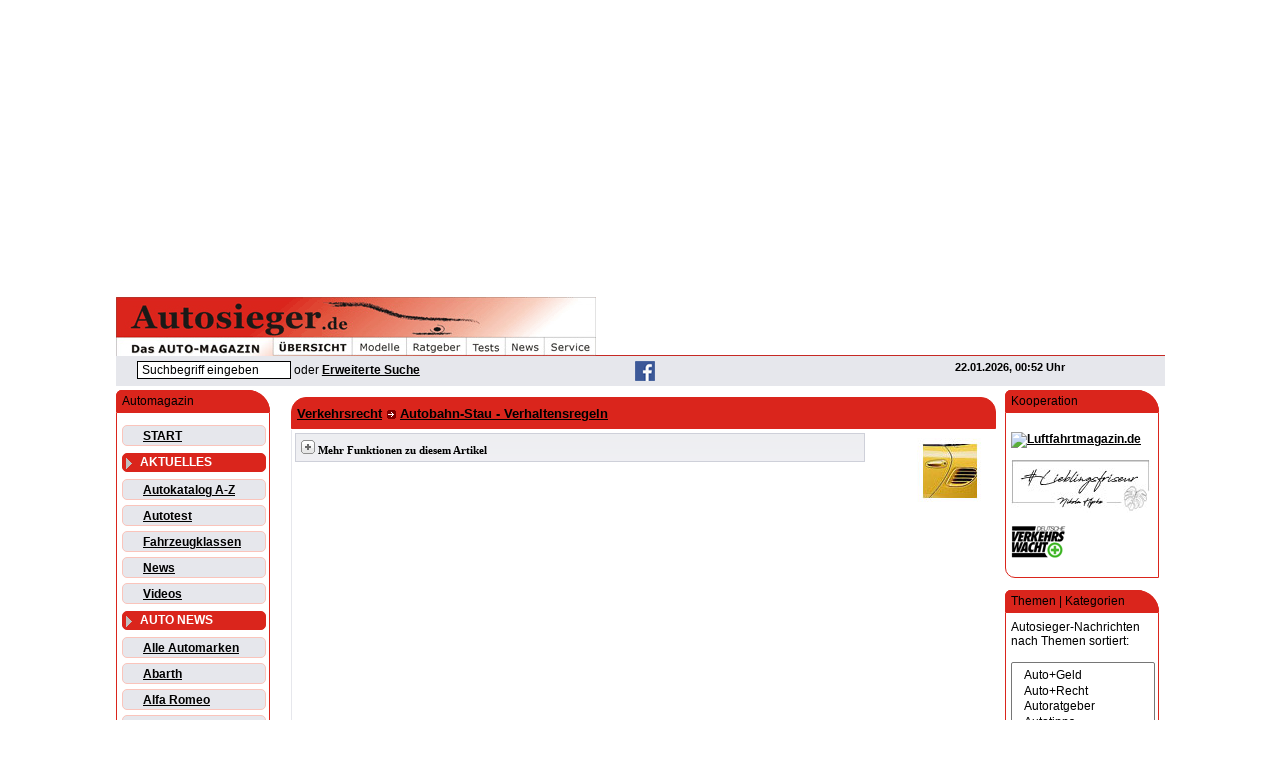

--- FILE ---
content_type: text/html
request_url: https://www.autosieger.de/autobahn-stau-verhaltensregeln-article35138.html
body_size: 11094
content:
<!DOCTYPE HTML PUBLIC "-//W3C//DTD HTML 4.01 Transitional//EN" "http://www.w3.org/TR/html4/loose.dtd"><html lang="de-DE" prefix="og: http://ogp.me/ns#">
<head>
<meta http-equiv="content-Type" content="text/html; charset=ISO-8859-1">
<title>Autobahn-Stau - Verhaltensregeln</title>
<meta name="viewport" content="width=device-width, initial-scale=1.0">
<link rel="canonical" href="https://www.autosieger.de/autobahn-stau-verhaltensregeln-article35138.html">
<meta name="title" content="Autobahn-Stau - Verhaltensregeln">
<meta name="news_keywords" content="Stau, Bildung, Rettungsgasse, Verst, Verwarnungsgeld, Spielregeln, Verkehrsregeln, Punkte, ADAC, Autobahn-Stau">
<meta name="description" content="Wer sich im Autobahn-Stau nicht an die Verkehrsregeln hält, riskiert Bußgelder und Punkte. Der ADAC hat die wichtigsten Spielregeln zusammengestellt. Das...">
<meta name="robots" content="index, follow, max-snippet:-1, max-image-preview:large">
<meta name="author" content="Autosieger.de">
<meta name="language" content="de">
<meta name="google-site-verification" content="G5cFpC4RtTGxVQjjH6nEMAyVRdqGQbPVHdMbcjyxwqw"><meta name="google-site-verification" content="8W9lnSu2XZ1Kk0nBnlTa8BQuBu-k3_63Tfwadyz7cMs"><meta name="google-site-verification" content="l-z9hrEYD1notFtyJAUYLeIg_S1Gpe-a5KdZ-1J4Ed0">
<meta property="og:locale" content="de_DE">
<meta property="fb:app_id" content="112248396092197">
<meta property="fb:admin" content="259767217837834">
<meta property="og:type" content="article">
<meta property="og:url" content="https://www.autosieger.de/autobahn-stau-verhaltensregeln-article35138.html">
<meta property="og:title" content="Autobahn-Stau - Verhaltensregeln">
<meta property="og:description" content="Wer sich im Autobahn-Stau nicht an die Verkehrsregeln hält, riskiert Bußgelder und Punkte. Der ADAC hat die wichtigsten Spielregeln zusammengestellt. Das...">
<meta property="og:image" content="https://www.autosieger.de/images/articleimages/pool/">
<meta property="og:image:type" content="image/jpeg">
<meta property="og:image:width" content="700">
<meta property="og:image:height" content="432">
<meta property="og:site_name" content="Autosieger.de - Das Automagazin">

<meta http-equiv="Content-Script-Type" content="text/javascript">
<meta http-equiv="Content-Style-Type" content="text/css">
<meta http-equiv="expires" content="43200">
<link rel="image_src" href="https://www.autosieger.de/images/logos/autosieger_fb_titelbild_828.jpg"><link rel="stylesheet" type="text/css" href="https://www.autosieger.de/themes/Autosieger-WD-10/style/style.css"><link rel="shortcut icon" href="/favicon.ico"><script>
(function(d, s, host, ipid) {
  var e = d.createElement(s);
  e.type = 'application/javascript';
  e.async = !0;
  e.src = '//' + host + '/intellitxt/front.asp?ipid=' + ipid;
  d.getElementsByTagName(s)[0].parentNode.appendChild(e);
})(document, 'script', 'k.intellitxt.com', 9394);
</script>
<script type="text/javascript" src="https://cdn-a.yieldlove.com/v2/yieldlove.js?autosieger.de"></script>
<script async='async' src='https://securepubads.g.doubleclick.net/tag/js/gpt.js'></script>
<script>
  var googletag = googletag || {};
  googletag.cmd = googletag.cmd || [];
  googletag.cmd.push(function() {
    googletag.pubads().disableInitialLoad();
    googletag.enableServices();
  });
</script><script async src="//pagead2.googlesyndication.com/pagead/js/adsbygoogle.js"></script>
<script>
     (adsbygoogle = window.adsbygoogle || []).push({
          google_ad_client: "ca-pub-4871528173681425",
          enable_page_level_ads: true
     });
</script><script src="https://www.google.com/recaptcha/api.js" async defer></script><script async src="https://www.autosieger.de/javascript/ajax/jquery-1.11.1.js"></script><script defer src="https://www.autosieger.de/javascript/ajax/autosiegeraccordion.js"></script><script defer src="https://www.autosieger.de/javascript/ajax/autosiegeraccordion-initialize.js"></script></head>
<body>
<div id="ip_page_wrapper"><div id="ip_content_wrapper"><script>
  (function(i,s,o,g,r,a,m){i['GoogleAnalyticsObject']=r;i[r]=i[r]||function(){
  (i[r].q=i[r].q||[]).push(arguments)},i[r].l=1*new Date();a=s.createElement(o),
  m=s.getElementsByTagName(o)[0];a.async=1;a.src=g;m.parentNode.insertBefore(a,m)
  })(window,document,'script','https://www.google-analytics.com/analytics.js','ga');

  ga('create', 'UA-1503813-1', 'auto');
  ga('send', 'pageview');

</script><div id="fb-root"></div>
<script>(function(d, s, id) {
  var js, fjs = d.getElementsByTagName(s)[0];
  if (d.getElementById(id)) return;
  js = d.createElement(s); js.id = id;
  js.src = "//connect.facebook.net/de_DE/sdk.js#xfbml=1&version=v2.9";
  fjs.parentNode.insertBefore(js, fjs);
}(document, 'script', 'facebook-jssdk'));</script><div id="publisher_page_wrapper"><script async src="//pagead2.googlesyndication.com/pagead/js/adsbygoogle.js"></script>
<!-- Responsive Billboard -->
<ins class="adsbygoogle"
     style="display:block"
     data-ad-client="ca-pub-4871528173681425"
     data-ad-slot="4778184270"
     data-ad-format="auto"></ins>
<script>
(adsbygoogle = window.adsbygoogle || []).push({});
</script><p><!-- Yieldlove AdTag - autosieger.de_d_970x90_1 -->
<div id='div-gpt-ad-1407836233594-0'>
  <script type='text/javascript'>
    googletag.cmd.push(function() {
      googletag.defineSlot('/53015287,21830516805/autosieger.de_d_970x90_1', [[970, 90], [728, 90]], 'div-gpt-ad-1407836233594-0').addService(googletag.pubads());
      googletag.display('div-gpt-ad-1407836233594-0');
    });
  </script>
</div><div id="theme_page_container">
<div class="exttable">
<div></div>
<div>
<div><div class="wrap1"><div><div><a href="https://www.autosieger.de"><img src="https://www.autosieger.de/themes/Autosieger-WD-10/Menu/as-m_1.gif" align="top" alt="Willkommen bei Autosieger.de" ><img src="https://www.autosieger.de/themes/Autosieger-WD-10/Menu/as-m_2.gif" align="top" alt="Autosieger.de - Das Automagazin"></div><div class="fl"><img src="https://www.autosieger.de/themes/Autosieger-WD-10/Menu/as-m_3.jpg" align="top" alt="Autosieger.de - Das Automagazin"></div><div class="fl"><img src="https://www.autosieger.de/themes/Autosieger-WD-10/Menu/as-m_4t.jpg" align="top" alt="Autoübersicht"></a></div><div class="fl"><a href="https://www.autosieger.de/Autokatalog.html"><img src="https://www.autosieger.de/themes/Autosieger-WD-10/Menu/as-m_5t.jpg" align="top" alt="Automodelle"></a></div><div class="fl"><a href="https://www.autosieger.de/Topics.html"><img src="https://www.autosieger.de/themes/Autosieger-WD-10/Menu/as-m_6t.jpg" align="top" alt="Autoratgeber"></a></div><div class="fl"><a href="https://www.autosieger.de/Topic6"><img src="https://www.autosieger.de/themes/Autosieger-WD-10/Menu/as-m_7t.jpg" align="top" alt="Autotests"></a></div><div class="fl"><a href="https://www.autosieger.de/News.html"><img src="https://www.autosieger.de/themes/Autosieger-WD-10/Menu/as-m_8t.jpg" align="top" alt="Autonews"></a></div><div class="fl"><a href="https://www.autosieger.de/Sections.html"><img src="https://www.autosieger.de/themes/Autosieger-WD-10/Menu/as-m_9t.jpg" align="top" alt="Autoservice"></a></div></div><div style="height:18px;width:100%;border-bottom: 1.1pt; border-color:#C62924; border-bottom-style:solid;"></div></div><style type="text/css">.sline {width:100%;display:flex;justify-content:space-between;background-color:#e6e7ec;}.sline1 {width:10%;float:left;text-align:center;padding:6px;margin:5px;border:1px outset #e6e7ec;}.sline2 {width:30%;float:left;text-align:center;margin:5px;}.sline3 {width:20%;float:left;text-align:center;margin:5px;}.sline4 {width:20%;float:left;text-align:right;margin:5px;}</style><div class="sline"><div class="fl sline2"><form action="modules.php" method="post"><input type="hidden" name="name" value="Search"><input type="hidden" name="file" value="index"><input type="hidden" name="op" value="modload"><input type="hidden" name="action" value="search"><input type="hidden" name="overview" value="1"><input type="hidden" name="active_stories" value="1"><input type="hidden" name="bool" value="AND"><input type="hidden" name="stories_cat" value=""><input type="hidden" name="stories_topics" value=""><input type="hidden" name="active_reviews" value="1"><input type="hidden" name="active_sections" value="1"><input type="hidden" name="active_werkstaetten" value="1"><input type="hidden" name="active_autohaeuser" value="1"><input type="hidden" name="active_newssite" value="1"><input class="pn-text" size="20" name="q" type="text" title="Suchbegriff eingeben" value="Suchbegriff eingeben" onfocus="if(this.value=='Suchbegriff eingeben') {this.value='';}" onblur="if (this.value=='') {this.value='Suchbegriff eingeben'}"> oder <a href="Search.html">Erweiterte Suche</a></form></div><div class="fl sline3"><a href="https://www.facebook.com/autosieger" target="_blank"><img src="images/socialmedia/facebook-icon_as20.gif" alt="Facebook" hspace="10px"></a></div><div class="fr sline4 pn-logo-small">22.01.2026, 00:52 Uhr</div><div class="clb"></div></div></div>
</div><div class="blockleft">
<div class="blockcontent1">Automagazin</div>
<div class="blockcontent2">
<div class="divmenu2"><a href="./" title="Zurück zur Startseite">START</a></div>
<div class="divmenu1"><span id="menu" onClick="showhide(ak,akmenusign)" style="cursor:hand; color:white"><img id="akmenusign" src="images/global/downb.gif" hspace="3" valign="bottom"><b>AKTUELLES</b></span></div>
 <span id="ak" style="display:'none'"></span>
<div class="divmenu2"><a href="Autokatalog.html" title="Autokatalog">Autokatalog A-Z</a></div>
<div class="divmenu2"><a href="Topic6" title="Autotest">Autotest</a></div>
<div class="divmenu2"><a href="Fahrzeugklassen.html" title="Autokatalog nach Fahrzeugklassen">Fahrzeugklassen</a></div>
<div class="divmenu2"><a href="News.html" title="Letzte Neuigkeiten">News</a></div>
<div class="divmenu2"><a href="WebTV.html" title="Videos">Videos</a></div>
<div class="divmenu1"><span id="menu" onClick="showhide(au,aumenusign)" style="cursor:hand; color:white"><img id="aumenusign" src="images/global/downb.gif" hspace="3" valign="bottom"><b>AUTO NEWS</b></span></div>
 <span id="au" style="display:'none'"></span>
<div class="divmenu2"><a href="marke_automarken.html" title="ALLE AUTOMARKEN">Alle Automarken</a></div>
<div class="divmenu2"><a href="marke_abarth.html" title="Abarth">Abarth</a></div>
<div class="divmenu2"><a href="marke_alfaromeo.html" title="Alfa Romeo">Alfa Romeo</a></div>
<div class="divmenu2"><a href="marke_astonmartin.html" title="Aston Martin">Aston Martin</a></div>
<div class="divmenu2"><a href="marke_audi.html" title="Audi">Audi</a></div>
<div class="divmenu2"><a href="marke_bentley.html" title="Bentley">Bentley</a></div>
<div class="divmenu2"><a href="marke_bmw.html" title="BMW">BMW</a></div>
<div class="divmenu2"><a href="marke_bugatti.html" title="Bugatti">Bugatti</a></div>
<div class="divmenu2"><a href="marke_cadillac.html" title="Cadillac">Cadillac</a></div>
<div class="divmenu2"><a href="marke_chevrolet.html" title="Chevrolet">Chevrolet</a></div>
<div class="divmenu2"><a href="marke_chrysler.html" title="Chrysler">Chrysler</a></div>
<div class="divmenu2"><a href="marke_citroen.html" title="Citroën">Citroën</a></div>
<div class="divmenu2"><a href="marke_corvette.html" title="Corvette">Corvette</a></div>
<div class="divmenu2"><a href="marke_dacia.html" title="Dacia">Dacia</a></div>
<div class="divmenu2"><a href="marke_daihatsu.html" title="Daihatsu">Daihatsu</a></div>
<div class="divmenu2"><a href="marke_dodge.html" title="Dodge">Dodge</a></div>
<div class="divmenu2"><a href="marke_ferrari.html" title="Ferrari">Ferrari</a></div>
<div class="divmenu2"><a href="marke_fiat.html" title="Fiat">Fiat</a></div>
<div class="divmenu2"><a href="marke_ford.html" title="Ford">Ford</a></div>
<div class="divmenu2"><a href="marke_honda.html" title="Honda">Honda</a></div>
<div class="divmenu2"><a href="marke_hyundai.html" title="Hyundai">Hyundai</a></div>
<div class="divmenu2"><a href="marke_jaguar.html" title="Jaguar">Jaguar</a></div>
<div class="divmenu2"><a href="marke_jeep.html" title="Jeep">Jeep</a></div>
<div class="divmenu2"><a href="marke_kia.html" title="KIA">KIA</a></div>
<div class="divmenu2"><a href="marke_lamborghini.html" title="Lamborghini">Lamborghini</a></div>
<div class="divmenu2"><a href="marke_lancia.html" title="Lancia">Lancia</a></div>
<div class="divmenu2"><a href="marke_landrover.html" title="Land Rover">Land Rover</a></div>
<div class="divmenu2"><a href="marke_lexus.html" title="Lexus">Lexus</a></div>
<div class="divmenu2"><a href="marke_maybach.html" title="Maybach">Maybach</a></div>
<div class="divmenu2"><a href="marke_mazda.html" title="Mazda">Mazda</a></div>
<div class="divmenu2"><a href="marke_mercedes-benz.html" title="Mercedes-Benz">Mercedes-Benz</a></div>
<div class="divmenu2"><a href="marke_mini.html" title="MINI">MINI</a></div>
<div class="divmenu2"><a href="marke_mitsubishi.html" title="Mitsubishi">Mitsubishi</a></div>
<div class="divmenu2"><a href="marke_nissan.html" title="Nissan">Nissan</a></div>
<div class="divmenu2"><a href="marke_opel.html" title="Opel">Opel</a></div>
<div class="divmenu2"><a href="marke_peugeot.html" title="Peugeot">Peugeot</a></div>
<div class="divmenu2"><a href="marke_porsche.html" title="Porsche">Porsche</a></div>
<div class="divmenu2"><a href="marke_renault.html" title="Renault">Renault</a></div>
<div class="divmenu2"><a href="marke_rolls-royce.html" title="Rolls-Royce">Rolls-Royce</a></div>
<div class="divmenu2"><a href="marke_saab.html" title="Saab">Saab</a></div>
<div class="divmenu2"><a href="marke_seat.html" title="SEAT">SEAT</a></div>
<div class="divmenu2"><a href="marke_skoda.html" title="ŠKODA">ŠKODA</a></div>
<div class="divmenu2"><a href="marke_smart.html" title="smart">smart</a></div>
<div class="divmenu2"><a href="marke_subaru.html" title="Subaru">Subaru</a></div>
<div class="divmenu2"><a href="marke_suzuki.html" title="Suzuki">Suzuki</a></div>
<div class="divmenu2"><a href="marke_tesla.html" title="Tesla">Tesla</a></div>
<div class="divmenu2"><a href="marke_toyota.html" title="Toyota">Toyota</a></div>
<div class="divmenu2"><a href="marke_volkswagen.html" title="Volkswagen">Volkswagen</a></div>
<div class="divmenu2"><a href="marke_volvo.html" title="Volvo">Volvo</a></div>
<div class="divmenu1"><span id="menu" onClick="showhide(se,semenusign)" style="cursor:hand; color:white"><img id="semenusign" src="images/global/downb.gif" hspace="3" valign="bottom"><b>SERVICE</b></span></div>
 <span id="se" style="display:'none'"></span>
<div class="divmenu2"><a href="Autohaeuser.html" title="Autohäuser bundesweit nach PLZ">Autohäuser</a></div>
<div class="divmenu2"><a href="Versicherungsvergleich.html" title="Kfz-Versicherung vergleichen">Kfz-Versicherung</a></div>
<div class="divmenu2"><a href="Bussgeldrechner.html" title="Bußgeldrechner">Bußgeldrechner</a></div>
<div class="divmenu2"><a href="Bussgeldkatalog.html" title="Auszug aus dem Buß- und Punktekatalog">Bußgeldkatalog</a></div>
<div class="divmenu2"><a href="Promillerechner.html" title="Alkohol- und Promillerechner">Promillerechner</a></div>
<div class="divmenu2"><a href="Kaufvertrag.html" title="Kaufvertrag für privaten Verkauf">Kaufvertrag</a></div>
<div class="divmenu2"><a href="Telefonnummern.html" title="Wichtige Notrufnummern">Notrufnummern</a></div>
<div class="divmenu2"><a href="autosieger_geodaten.php" title="Bundesweite Ortsübersicht und PLZ-Suche">Ortsübersicht</a></div>
<div class="divmenu1"><span id="menu" onClick="showhide(ra,ramenusign)" style="cursor:hand; color:white"><img id="ramenusign" src="images/global/downb.gif" hspace="3" valign="bottom"><b>RATGEBER</b></span></div>
 <span id="ra" style="display:'none'"></span>
<div class="divmenu2"><a href="Sections.html" title="Servicebereiche">Servicebereiche</a></div>
<div class="divmenu2"><a href="Topics.html" title="Ratgeber &amp; Themenbereiche">Themenbereiche</a></div>
<div class="divmenu1"><span id="menu" onClick="showhide(su,sumenusign)" style="cursor:hand; color:white"><img id="sumenusign" src="images/global/downb.gif" hspace="3" valign="bottom"><b>SURFTIPPS</b></span></div>
 <span id="su" style="display:'none'"></span>
<div class="divmenu2"><a href="Downloads.html" title="Downloads bei Autosieger">Downloads</a></div>
<div class="divmenu2"><a href="Web_Links.html" title="Links">Web Links</a></div>
</div>
<p>
<div class="blockcontent1">User Login</div>
<div class="blockcontent2">
<form action="user.php" method="post"><table border="0" width="100%" cellspacing="0" cellpadding="1"><tr><td><span class="pn-sub">&nbsp;Benutzername</span></td></tr><tr><td><input type="text" name="uname" size="14" maxlength="25"></td></tr><tr><td><span class="pn-sub">&nbsp;Kennwort</span></td></tr><tr><td><input type="password" name="pass" size="14" maxlength="20"></td></tr><tr><td><input type="checkbox" value="1" name="rememberme"><span class="pn-sub">&nbsp;in Cookie speichern</span></td></tr><tr><td><br><input type="hidden" name="module" value="NS-User"><input type="hidden" name="op" value="login"><input type="hidden" name="url" value=""><input type="submit" value="Anmeldung"></td></tr></table></form></div>
<p>
<table width="160" border="0" cellspacing="1" cellpadding="5" background="themes/Autosieger/back/as_back180-l.jpg"><tr><td bgcolor="#ffffff"><a href="https://www.autosieger.de/newsletter/newsserver/index.php" target="_blank"><img src="images/global/newsletter_as120.gif" border="0"></a><br><font class="pn-sub">Mit unserem kostenlosen Newsletter sind Sie immer bestens informiert.<br>&bull;  <a href="https://www.autosieger.de/newsletter/newsserver/index.php" target="_blank">Newsletter bestellen</a><br></font></td></tr></table><br></div>
<div class="blockright">
<div class="blockcontent1">Kooperation</div>
<div class="blockcontent2">
<p><a href="https://www.luftfahrtmagazin.de" target="_blank" rel="noopener"><img src="https://www.luftfahrtmagazin.de/lfm/wp-content/uploads/2021/03/luftfahrtmagazin-logo_280x60.avif" width="140" alt="Luftfahrtmagazin.de" hspace="0" /></a></p><p><a href="https://www.lieblingsfriseur.de" target="_blank" rel="nofollow noopener"><img src="images/powered/lf_logo_140x53.jpg" alt="Lieblingsfriseur.de" hspace="0" /></a></p><p><a href="banners.php?op=click&amp;bid=17" target="_blank" rel="nofollow noopener"><img src="images/powered/verkehrswacht-logo.gif" alt="Deutsche Verkehrswacht" hspace="0" /></a></p><script>window._sp_.loadPrivacyManagerModal(881160)</script></div>
<p>
<div class="blockcontent1">Themen | Kategorien</div>
<div class="blockcontent2">
Autosieger-Nachrichten nach Themen sortiert:<br><br><form action="modules.php?name=News" method="GET ACTION"><select name="Topic" size="10" style="width:100%;padding:5px;" onChange="top.location.href=this.options[this.selectedIndex].value"><option value="Topic3">&nbsp; Auto+Geld</option><option value="Topic1">&nbsp; Auto+Recht</option><option value="Topic8">&nbsp; Autoratgeber</option><option value="Topic4">&nbsp; Autotipps</option><option value="Topic18">&nbsp; Events</option><option value="Topic20">&nbsp; Hifi+Navigation</option><option value="Topic17">&nbsp; Historie</option><option value="Topic9">&nbsp; Info+News</option><option value="Topic13">&nbsp; Messen</option><option value="Topic14">&nbsp; Motor+Technik</option><option value="Topic16">&nbsp; Motorrad</option><option value="Topic11">&nbsp; Motorsport</option><option value="Topic2">&nbsp; Neuheiten</option><option value="Topic21">&nbsp; Nutzfahrzeuge</option><option value="Topic5">&nbsp; Reisen+Urlaub</option><option value="Topic6">&nbsp; Test+Wertung</option><option value="Topic22">&nbsp; Tuning</option><option value="Topic15">&nbsp; Umwelt+Natur</option><option value="Topic10">&nbsp; Verkehr</option><option value="Topic7">&nbsp; Versicherung</option><option value="Topic23">&nbsp; Warnungen</option><option value="Topic12">&nbsp; Wirtschaft+Handel</option><option value="Topic19">&nbsp; Zubehör</option><option value="Topics.html" style="background-color:#e6e7ec"> - A L L E Themen -</option></select></form><hr size="1" color="#da251c">Nachrichten nach Kategorien geordnet:<br><br><form action ="modules.php?name=News" method="GET ACTION"><select name="News-catid" size="10" style="width:100%;padding:5px;" onChange="top.location.href=this.options[this.selectedIndex].value"><option value="News-catid-41">Beruf</option><option value="News-catid-42">Cabrio</option><option value="News-catid-35">Concept Car</option><option value="News-catid-25">DTM</option><option value="News-catid-26">Elektroauto</option><option value="News-catid-31">Finanzierung</option><option value="News-catid-23">Formel 1</option><option value="News-catid-37">Formel E</option><option value="News-catid-28">Gasauto (CNG / LPG)</option><option value="News-catid-7">Geld</option><option value="News-catid-21">Historie</option><option value="News-catid-27">Hybridauto</option><option value="News-catid-14">Info</option><option value="News-catid-33">IWSC</option><option value="News-catid-18">Kauf</option><option value="News-catid-3">KFZ-Reparatur</option><option value="News-catid-38">Klassiker</option><option value="News-catid-32">Leasing</option><option value="News-catid-36">Lkw / Trucks / Busse</option><option value="News-catid-29">Messe</option><option value="News-catid-20">Motorrad</option><option value="News-catid-24">Rallye</option><option value="News-catid-12">Recht</option><option value="News-catid-22">Reifen</option><option value="News-catid-6">Reisen</option><option value="News-catid-39">Rückrufe / Warnungen</option><option value="News-catid-34">SAV / SUV / Offroad</option><option value="News-catid-11">Sicherheit</option><option value="News-catid-15">Sport</option><option value="News-catid-5">Tanken</option><option value="News-catid-16">Technik</option><option value="News-catid-8">Test</option><option value="News-catid-1">Tipps</option><option value="News-catid-19">Umwelt</option><option value="News-catid-13">Verkehr</option><option value="News-catid-2">Verkehrsrecht</option><option value="News-catid-4">Verkehrssünden</option><option value="News-catid-9">Versicherung</option><option value="News-catid-30">WEC</option><option value="News-catid-17">Wirtschaft</option><option value="News-catid-10">Zubehör</option></select></form></div>
<p>
<style type="text/css">.pad-t5 {padding-top:5px;}.boxcat {padding:0 0 5px 0;}.btlink {color:#da251c;}.boximage {padding:3px 0 2px 0;}.boxtitle {padding:4px 1px 10px 4px;}.boxtitle2 {display:block;font-weight:normal;text-decoration:none;text-underline:none;}.boxhr {color:#e6e7ec;size:3px;}.boxolder {text-align:center;border:1px solid #d8d9e1;}</style><div class="blockcontent1">Auto News</div>
<div class="blockcontent2">
<div class="pad-t5">
<div class="boxcat"><img class="vam" src="images/icons/artic.gif" alt="Test" title="Test"> <a href="https://www.autosieger.de/News-catid-8"><font class="btlink">Test</font></a></div><div class="boximage"><a href="https://www.autosieger.de/mini-countryman-glaenzt-mit-5-sternen-im-euro-ncap-test-article38570.html"><img src="https://www.autosieger.de/images/articleimages/pool_mid/300_mini_countryman_encap_12_24_700.jpg" class="imageresponsive" alt="MINI Countryman SE ALL4" title="MINI Countryman SE ALL4"></a></div>
<div class="boxtitle" onMouseOver="this.style.backgroundColor='#F6F6FA';" onMouseOut="this.style.backgroundColor='';"><a href="https://www.autosieger.de/mini-countryman-glaenzt-mit-5-sternen-im-euro-ncap-test-article38570.html" class="boxtitle2">MINI Countryman glänzt mit 5 Sternen im Euro NCAP Test </a> <a href="https://www.autosieger.de/mini-countryman-glaenzt-mit-5-sternen-im-euro-ncap-test-article38570.html">Mehr...</a> </div>
<hr class="boxhr">
<div class="boxcat"><img class="vam" src="images/icons/artic.gif" alt="Kauf" title="Kauf"> <a href="https://www.autosieger.de/News-catid-18"><font class="btlink">Kauf</font></a></div><div class="boximage"><a href="https://www.autosieger.de/toyota-land-cruiser-neues-modell-der-gelaendelegende-article38569.html"><img src="https://www.autosieger.de/images/articleimages/pool_mid/300_toyota_landcruiser_vs_11_24_700.jpg" class="imageresponsive" alt="Toyota Land Cruiser (Quelle: Toyota)" title="Toyota Land Cruiser (Quelle: Toyota)"></a></div>
<div class="boxtitle" onMouseOver="this.style.backgroundColor='#F6F6FA';" onMouseOut="this.style.backgroundColor='';"><a href="https://www.autosieger.de/toyota-land-cruiser-neues-modell-der-gelaendelegende-article38569.html" class="boxtitle2">Toyota Land Cruiser - Neues Modell der Geländelegende </a> <a href="https://www.autosieger.de/toyota-land-cruiser-neues-modell-der-gelaendelegende-article38569.html">Mehr...</a> </div>
<hr class="boxhr">
<div class="boxcat"><img class="vam" src="images/icons/artic.gif" alt="Historie" title="Historie"> <a href="https://www.autosieger.de/News-catid-21"><font class="btlink">Historie</font></a></div><div class="boximage"><a href="https://www.autosieger.de/mercedes-benz-w-196-r-legende-steht-zur-versteigerung-article38568.html"><img src="https://www.autosieger.de/images/articleimages/pool_mid/300_mb_w_196_r_h_11_24_700.jpg" class="imageresponsive" alt="Mercedes-Benz W 196 R Grand-Prix-Rennwagen mit der Fahrgestellnummer 9. Vorbereitung des Fahrzeugs im Werk Untertürkheim als Geschenk für das Indianapolis Motor Speedway Museum. (Foto vom 09. April 1965, Quelle: Mercedes Benz)." title="Mercedes-Benz W 196 R Grand-Prix-Rennwagen mit der Fahrgestellnummer 9. Vorbereitung des Fahrzeugs im Werk Untertürkheim als Geschenk für das Indianapolis Motor Speedway Museum. (Foto vom 09. April 1965, Quelle: Mercedes Benz)."></a></div>
<div class="boxtitle" onMouseOver="this.style.backgroundColor='#F6F6FA';" onMouseOut="this.style.backgroundColor='';"><a href="https://www.autosieger.de/mercedes-benz-w-196-r-legende-steht-zur-versteigerung-article38568.html" class="boxtitle2">Mercedes-Benz W 196 R Legende steht zur Versteigerung </a> <a href="https://www.autosieger.de/mercedes-benz-w-196-r-legende-steht-zur-versteigerung-article38568.html">Mehr...</a> </div>
<hr class="boxhr">
<div class="boxcat"><img class="vam" src="images/icons/artic.gif" alt="Kauf" title="Kauf"> <a href="https://www.autosieger.de/News-catid-18"><font class="btlink">Kauf</font></a></div><div class="boximage"><a href="https://www.autosieger.de/porsche-taycan-4-sportlimousine-gts-modelljahr-2025-article38567.html"><img src="https://www.autosieger.de/images/articleimages/pool_mid/300_porsche_taycan_gts_vd_11_24_700.jpg" class="imageresponsive" alt="Porsche Taycan GTS" title="Porsche Taycan GTS"></a></div>
<div class="boxtitle" onMouseOver="this.style.backgroundColor='#F6F6FA';" onMouseOut="this.style.backgroundColor='';"><a href="https://www.autosieger.de/porsche-taycan-4-sportlimousine-gts-modelljahr-2025-article38567.html" class="boxtitle2">Porsche Taycan 4 Sportlimousine &amp; GTS - Modelljahr 2025 </a> <a href="https://www.autosieger.de/porsche-taycan-4-sportlimousine-gts-modelljahr-2025-article38567.html">Mehr...</a> </div>
<hr class="boxhr">
<div class="boxcat"><img class="vam" src="images/icons/artic.gif" alt="Verkehrsrecht" title="Verkehrsrecht"> <a href="https://www.autosieger.de/News-catid-2"><font class="btlink">Verkehrsrecht</font></a></div><div class="boximage"><a href="https://www.autosieger.de/sicherheit-und-strafen-bei-falscher-winterbereifung-article38571.html"><img src="https://www.autosieger.de/images/articleimages/pool_mid/300_adac_adobestock_dusanpetkovic_reifenwechsel_12_24_700.jpg" class="imageresponsive" alt="Reifenwechsel (Quelle: ADAC; Foto: AdobeStock / dusanpetkovic1)" title="Reifenwechsel (Quelle: ADAC; Foto: AdobeStock / dusanpetkovic1)"></a></div>
<div class="boxtitle" onMouseOver="this.style.backgroundColor='#F6F6FA';" onMouseOut="this.style.backgroundColor='';"><a href="https://www.autosieger.de/sicherheit-und-strafen-bei-falscher-winterbereifung-article38571.html" class="boxtitle2">Sicherheit und Strafen bei falscher Winterbereifung </a> <a href="https://www.autosieger.de/sicherheit-und-strafen-bei-falscher-winterbereifung-article38571.html">Mehr...</a> </div>
<hr class="boxhr">
<div class="boxcat"><img class="vam" src="images/icons/artic.gif" alt="Technik" title="Technik"> <a href="https://www.autosieger.de/News-catid-16"><font class="btlink">Technik</font></a></div><div class="boximage"><a href="https://www.autosieger.de/mercedes-benz-erste-batterie-recyclingfabrik-europas-article38566.html"><img src="https://www.autosieger.de/images/articleimages/pool_mid/300_mb_werk_kuppenheim_10_24_700.jpg" class="imageresponsive" alt="Mercedes-Benz Batterie-Recyclingfabrik Kuppenheim" title="Mercedes-Benz Batterie-Recyclingfabrik Kuppenheim"></a></div>
<div class="boxtitle" onMouseOver="this.style.backgroundColor='#F6F6FA';" onMouseOut="this.style.backgroundColor='';"><a href="https://www.autosieger.de/mercedes-benz-erste-batterie-recyclingfabrik-europas-article38566.html" class="boxtitle2">Mercedes-Benz: Erste Batterie-Recyclingfabrik Europas </a> <a href="https://www.autosieger.de/mercedes-benz-erste-batterie-recyclingfabrik-europas-article38566.html">Mehr...</a> </div>
<hr class="boxhr">
<div class="boxolder"><a class="pn-normal" href="https://www.autosieger.de/modules.php?op=modload&name=Search&file=index&action=search&overview=1&active_stories=1"><b><br>mehr News...</b></a><br><br></div>
</div></div>
<p>
<table border="0" cellspacing="0" cellpadding="0"><tr><td>
<script async src="//pagead2.googlesyndication.com/pagead/js/adsbygoogle.js"></script>
<!-- 160x600 News+Autokat re. Navi 03.07.08 -->
<ins class="adsbygoogle"
     style="display:inline-block;width:160px;height:600px"
     data-ad-client="ca-pub-4871528173681425"
     data-ad-slot="4676957726"></ins>
<script>
(adsbygoogle = window.adsbygoogle || []).push({});
</script></td></tr></table><br>
</div>
<div class="articlediv" style="float:left; width:700px;">
<div class="articlewrap1"><div class="articlewrap2"><table border="0" cellspacing="1" cellpadding="3">
<tr>
<td class="catandtitle"><h4><a href="https://www.autosieger.de/News-catid-2" >Verkehrsrecht</a><img src="https://www.autosieger.de/images/articles/artic.gif" valign="middle"> <a href="https://www.autosieger.de/autobahn-stau-verhaltensregeln-article35138.html">Autobahn-Stau - Verhaltensregeln</a></h4>
</td>
</tr>
<tr>
<td valign="top" class="pn-normal bl-b3">
<a class="pn-normal" href="https://www.autosieger.de/modules.php?op=modload&amp;name=News&amp;file=index&amp;catid=&amp;topic=8"><img src="https://www.autosieger.de/images/topics/pbox.jpg" border="1" alt="Autoratgeber" title="Autoratgeber" align="right" hspace="10" vspace="5"></a>
<div><div style="float:left; width:558px; background-image:url(images/powered/back/bg_slide1.gif); border:1px solid #ced0d9; padding:5px;"><div style="padding-top:1px; float:left;" class="technology"><b>Mehr Funktionen zu diesem Artikel</b></div><div style="float:right;padding-right:20px;"><div class="fb-like" data-href="https://www.autosieger.de/autobahn-stau-verhaltensregeln-article35138.html" data-width="160" data-layout="button_count" data-action="like" data-size="small" data-show-faces="false" data-share="false"></div></div><div class="thelanguage" style="width:550px; margin:30px 4px 4px 4px; padding-top:10px; background:#ffffff;"><table width="550"><tr><td><table border="0" cellspacing="2" cellpadding="4"><tr><td onMouseOver="this.style.backgroundColor='#e6e7ec';" onMouseOut=this.style.backgroundColor=""><a class="pn-as" href="https://www.autosieger.de/autobahn-stau-verhaltensregeln-print35138.html" target="_blank"><img src="https://www.autosieger.de/images/global/print.gif" hspace="5" border="0" alt="Artikel drucken" title="Artikel drucken">Artikel drucken</a></td></tr><tr><td onMouseOver="this.style.backgroundColor='#e6e7ec';" onMouseOut=this.style.backgroundColor=""><a class="pn-normal" href="https://www.autosieger.de/autobahn-stau-verhaltensregeln-FriendSend35138.html"><img src="https://www.autosieger.de/images/global/friend.gif" hspace="5" border="0" alt="Diesen Artikel per E-Mail versenden" title="Diesen Artikel per E-Mail versenden">Per E-Mail versenden</a></td></tr><tr><td onMouseOver="this.style.backgroundColor='#e6e7ec';" onMouseOut=this.style.backgroundColor=""><a href="https://www.autosieger.de/newsletter/newsserver/index.php" target="_blank" onMouseOver="window.status ='Kostenloser Newsletter'; return true;" onMouseOut="window.status ='Autosieger.de'; return true;"><img src="images/global/new.gif" alt="Kostenlosen Newsletter bestellen" title="Kostenlosen Newsletter bestellen" hspace="7" border="0" align="middle">Kostenloser Newsletter</a></table></td><td valign="top"></td></tr></table></div></div><br><div style="clear:both;"></div></div><div><P><script async src="//pagead2.googlesyndication.com/pagead/js/adsbygoogle.js"></script>
<!-- 468x15 News oben - Responsive Linkanzeige -->
<ins class="adsbygoogle"
     style="display:block"
     data-ad-client="ca-pub-4871528173681425"
     data-ad-slot="1173031943"
     data-ad-format="link"></ins>
<script>
(adsbygoogle = window.adsbygoogle || []).push({});
</script></div><br><h1>Autobahn-Stau - Verhaltensregeln</h1>
<div class="imagealt1"></div><div class="fr">
<script async src="//pagead2.googlesyndication.com/pagead/js/adsbygoogle.js"></script>
<!-- AS Sky News 160x600 -->
<ins class="adsbygoogle"
     style="display:inline-block;width:160px;height:600px"
     data-ad-client="ca-pub-4871528173681425"
     data-ad-slot="1277118743"></ins>
<script>
(adsbygoogle = window.adsbygoogle || []).push({});
</script><p><!-- Yieldlove AdTag - autosieger.de_d_160x600_2 -->
<div id='div-gpt-ad-1407836200035-0'>
  <script type='text/javascript'>
    googletag.cmd.push(function() {
      googletag.defineSlot('/53015287,21830516805/autosieger.de_d_160x600_2', [160, 600], 'div-gpt-ad-1407836200035-0').addService(googletag.pubads());
      googletag.display('div-gpt-ad-1407836200035-0');
    });
  </script>
</div></div><div class="fr pad-1-5-5-5"><!-- Yieldlove AdTag - autosieger.de_d_300x250_1 -->
<div id='div-gpt-ad-1407836108166-0'>
  <script type='text/javascript'>
    googletag.cmd.push(function() {
      googletag.defineSlot('/53015287,21830516805/autosieger.de_d_300x250_1', [300, 250], 'div-gpt-ad-1407836108166-0').addService(googletag.pubads());
      googletag.display('div-gpt-ad-1407836108166-0');
    });
  </script>
</div><p><!-- Yieldlove AdTag - autosieger.de_d_300x600_2 -->
<div id='div-gpt-ad-1407836149981-0'>
  <script type='text/javascript'>
    googletag.cmd.push(function() {
      googletag.defineSlot('/53015287,21830516805/autosieger.de_d_300x600_2', [[300, 600], [160, 600], [300, 250]], 'div-gpt-ad-1407836149981-0').addService(googletag.pubads());
      googletag.display('div-gpt-ad-1407836149981-0');
    });
  </script>
</div></div><div>Wer sich im Autobahn-Stau nicht an die Verkehrsregeln hält, riskiert Bußgelder und Punkte. Der ADAC hat die wichtigsten Spielregeln zusammengestellt. <br><p>Das A und O im Stau ist die Bildung einer Rettungsgasse. Bei Verstößen droht ein Verwarnungsgeld von 20 Euro. <br></p><p>Wer im Stau steht, darf die Fahrbahn grundsätzlich nicht betreten. Weder ein "menschliches Bedürfnis" noch das Wickeln eines Kindes stellen einen vom Gesetzgeber anerkannten Notfall dar. In solchen Fällen heißt es, bis zum nächsten Park- oder Rastplatz weiterzufahren. Das Betreten ist nur erlaubt, um einen Unfall abzusichern. Wer sich nicht daran hält, muss 10 Euro Verwarnungsgeld zahlen. <br></p><p>Das Halten auf der Autobahn und auf dem Standstreifen ist verboten. Verstöße ziehen ein Verwarnungsgeld von 30 Euro nach sich. Wer sogar parkt, riskiert ein Bußgeld von 70 Euro und einen Punkt. Steht der Verkehr auf der Autobahnbei bei einer Vollsperrung für lange Zeit, wird die Polizei bei kurzem Aussteigen auf eine Anzeige verzichten. Dabei dürfen Rettungskräfte nicht behindert werden. <br></p><p>Auch während eines Staus ist das Telefonieren ohne Freisprechanlage strikt verboten, sofern der Motor nicht ausgeschaltet ist. Hier drohen ein Bußgeld von 60 Euro und ein Punkt. <br></p><p>Der Seitenstreifen ist nicht dazu da, um schneller zum Rastplatz oder zur Autobahnausfahrt zu gelangen. Wer ihn dennoch benutzt, riskiert 75 Euro Bußgeld und einen Punkt. Rückwärtsfahren oder gar wenden ist auch im Stau tabu, es sei denn, die Polizei fordert dazu auf. Sonst drohen eine Geldbuße bis zu 200 Euro, zwei Punkte und ein Monat Fahrverbot. <br></p><p>Rechts zu überholen ist nur dann erlaubt, wenn der Verkehr auf dem linken Fahrstreifen steht oder mit weniger als 60 km/h unterwegs ist. Bei stehendem Verkehr auf dem linken Fahrstreifen darf auf dem rechten Fahrstreifen mit einer Geschwindigkeit von höchstens 20 km/h gefahren werden. Ist der Verkehr auf dem linken Fahrstreifen langsam in Bewegung, darf die Differenzgeschwindigkeit nur 20 km/h betragen, höchstens also 80 km/h. Wer sich nicht daran hält, riskiert eine Geldbuße von 100 Euro sowie einen Punkt.</p></div>
<P><div class="mb20"><script async src="//pagead2.googlesyndication.com/pagead/js/adsbygoogle.js"></script>
<ins class="adsbygoogle"
     style="display:inline-block;width:468px;height:15px"
     data-ad-client="ca-pub-4871528173681425"
     data-ad-slot="1198487155"></ins>
<script>
(adsbygoogle = window.adsbygoogle || []).push({});
</script></div><div class="pad-20-3-3-3"><a class="pn-as" href="https://www.autosieger.de/autobahn-stau-verhaltensregeln-print35138.html" target="_blank"><img src="https://www.autosieger.de/images/global/print.gif" hspace="5" border="0" alt="Artikel drucken" title="Artikel drucken">Artikel drucken</a> | <a class="pn-normal" href="https://www.autosieger.de/autobahn-stau-verhaltensregeln-FriendSend35138.html"><img src="https://www.autosieger.de/images/global/friend.gif" hspace="5" border="0" alt="Diesen Artikel per E-Mail versenden" title="Diesen Artikel per E-Mail versenden">Per E-Mail versenden</a> | <a href="https://www.autosieger.de/newsletter/newsserver/index.php" target="_blank"><img src="https://www.autosieger.de/images/articles/new.gif" alt="Kostenlosen Newsletter bestellen" title="Kostenlosen Newsletter bestellen" hspace="5" align="middle">Kostenloser Newsletter</a><br></div><br>
<br><table width="100%" border="0" cellspacing="1" cellpadding="2" style="border:1px solid #ced0d9; background-image:url('images/powered/back/bg_slide1.gif'); background-size:cover;"><tr><td colspan="2" style="padding:15px 0 5px 15px; background-color: #ffffff; border-bottom:1px solid #d8d9e1;"><h2>Ähnliche Artikel zum Thema</h2></td></tr><tr><td valign="middle" style="padding:9px 0 8px 10px;"><nobr><img src="images/global/downb.gif"></nobr></td><td><a href="autobahn-beim-auffahren-immer-vorrang-gewaehren-article34717.html">Autobahn: Beim Auffahren immer Vorrang gewähren</a></td></tr><tr><td valign="middle" style="padding:9px 0 8px 10px;"><nobr><img src="images/global/downb.gif"></nobr></td><td><a href="stau-nicht-schneller-durch-spurwechsel-article34512.html">Stau: Nicht schneller durch Spurwechsel</a></td></tr><tr><td valign="middle" style="padding:9px 0 8px 10px;"><nobr><img src="images/global/downb.gif"></nobr></td><td><a href="autobahn-gefaehrliche-fehler-vermeiden-article33709.html">Autobahn: Gefährliche Fehler vermeiden</a></td></tr><tr><td valign="middle" style="padding:9px 0 8px 10px;"><nobr><img src="images/global/downb.gif"></nobr></td><td><a href="stau-im-winter-ein-voller-autotank-sorgt-fuer-waerme-article30155.html">Stau im Winter: Ein voller Autotank sorgt für Wärme</a></td></tr><tr><td valign="middle" style="padding:9px 0 8px 10px;"><nobr><img src="images/global/downb.gif"></nobr></td><td><a href="richtiges-verhalten-bei-pannen-auf-der-autobahn-article29178.html">Richtiges Verhalten bei Pannen auf der Autobahn</a></td></tr></table></td></tr></table></div>
<p><div style="overflow:hidden; margin:5px; border-top:1px solid #e6e7ec; border-bottom:1px solid #e6e7ec;padding:10px 10px 30px 10px;"><div style="margin:10px; padding-bottom:10px;"><img style="vertical-align:top;" src="https://www.autosieger.de/images/icons/artic.gif"> Lesen Sie mehr aus dem Resort <a href="https://www.autosieger.de/News-catid-2"><font color="#da251">Verkehrsrecht</font></a></div><div style="float:left;width:48%;"><div class="teasertitle teaserroundedgetop" style="border:1px solid #e6e7ec; background-color:#F6F6FA; padding:7px 5px 5px 5px;"><span style="display:block; vertical-align:middle;"><a href="https://www.autosieger.de/reifenwechsel-und-symbole-von-oktober-bis-ostern-article38112.html">Reifenwechsel und Symbole: Von O(ktober) bis O(stern)</a></span></div><div style="height:auto; padding:7px 3px 10px 3px;" class="teaserroundedgebottom"><div class="teasertext" style="float:left;"><a href="https://www.autosieger.de/reifenwechsel-und-symbole-von-oktober-bis-ostern-article38112.html" style="display:block; font-weight:normal; text-decoration:none; text-underline:none;"><img src="https://www.autosieger.de/images/articleimages/pool_th/1_300_winterreifen_ms_piktogramm_10_19_700.jpg" width="145px" height="145" class="teaserimage" alt="Alpine Symbol und M+S Kennzeichnung" title="Alpine Symbol und M+S Kennzeichnung"></div><div class="teasertext">Die Faustformel für Winterreifen lautet von Oktober bis Ostern (O bis O). Sie ist allerdings nur ein grober Hinweis und hat rechtlich keine Relevanz. Denn eine generelle Winterreifenpflicht, die an ein bestimmtes Datum anknüpft, gibt es in Deutschland nicht. Das heißt, wer bei winterlichen Straßenverhältnissen fahren will, muss Winterreifen oder Ganzjahresreifen aufziehen....</a></div>
</div>
</div>
<div style="float:right; width:48%;"><div class="teasertitle teaserroundedgetop" style="border:1px solid #e6e7ec; background-color:#F6F6FA; padding:7px 5px 5px 5px;"><span style="display:block; vertical-align:middle;"><a href="https://www.autosieger.de/mild-hybrid-technologie-mit-segeln-effizient-sprit-sparen-article37431.html">Mild-Hybrid-Technologie: Mit &quot;Segeln&quot; effizient Sprit sparen</a></span></div><div style="height:auto; padding:7px 5px 10px 5px;" class="teaserroundedgebottom"><div class="teasertext" style="float:left;"><a href="https://www.autosieger.de/mild-hybrid-technologie-mit-segeln-effizient-sprit-sparen-article37431.html" style="display:block; font-weight:normal; text-decoration:none; text-underline:none;"><img src="https://www.autosieger.de/images/articleimages/pool_th/1_300_reach_ga_07_18_700.jpg" width="145px" height="145" class="teaserimage" alt="Audi A7 Sportback (2018): Mild-Hybrid in der Praxis" title="Audi A7 Sportback (2018): Mild-Hybrid in der Praxis"></div><div class="teasertext">In der Automobilbranche findet aktuell eine fortschreitende Elektrifizierung der Fahrzeugmotoren statt. Während sich die vollständige Elektromobilität mangels flächendeckender Infrastruktur (Ladesäulen etc.) eher langsam verbreitet, setzen einige Hersteller auf die Mild-Hybrid-Technologie. Ein Mild-Hybrid-Motor besteht aus einem herkömmlichen Verbrennungsmotor....</a></div>
</div>
</div>
</div>
<p><br><div style="padding:5px 0 5px 0;"><script async src="//pagead2.googlesyndication.com/pagead/js/adsbygoogle.js"></script>
<ins class="adsbygoogle"
     style="display:block"
     data-ad-format="autorelaxed"
     data-ad-client="ca-pub-4871528173681425"
     data-ad-slot="4357266743"></ins>
<script>
     (adsbygoogle = window.adsbygoogle || []).push({});
</script></div></div>
</div><div class="bottomlinks">
<div class="botlinkurl1"><a href="https://www.autosieger.de"><font color="#ffffff">Autosieger-Startseite</font></a></div><div class="botlinkurl3"><a href="https://www.autosieger.de/newsletter/newsserver/index.php" target="_blank"><font color="#ffffff">Newsletter abonnieren</font></a> | <a href="javascript:linkTo_UnCryptMailto('nbjmup;lsjujlAbvuptjfhfs/ef@tvckfdu>Lsjujl!bo!Bvuptjfhfs');"><font color="#ffffff">Kritik</font></a></div></div><div class="footmsg"><div class="pn-small" style="float:left;width:100%;"><br>
<br>[ <a href="https://www.autosieger.de">Home</a> | <a href="https://www.autosieger.de/Autokatalog.html">Autokatalog A-Z</a> | <a href="https://www.autosieger.de/Fahrzeugklassen.html">Fahrzeugklassen</a> | <a href="https://www.autosieger.de/News.html">News</a> | <a href="https://www.autosieger.de/Sections.html">Service</a> | <a href="https://www.autosieger.de/Topics.html">Themen</a> | <a href="https://www.autosieger.de/Autohaeuser.html">Autohäuser</a> | <a href="https://www.autosieger.de/autosieger_geodaten.php">Ortsübersicht</a> ]<br>[ <a href="https://www.autosieger.de/FAQ.html">FAQ</a> | <a href="https://www.autosieger.de/Archive.html">Archiv</a> | <a href="https://www.autosieger.de/newsletter/newsserver/index.php" target="_blank">Newsletter</a> | <a href="https://www.autosieger.de/Impressum.html">Impressum</a> | <a href="https://www.autosieger.de/AGBs.html">AGB</a> | <a href="https://www.autosieger.de/Datenschutzerklaerung.html">Datenschutzerklärung</a> | <a href="https://www.autosieger.de/link_logos.html">Autosieger-Logos</a> | <a href="https://www.autosieger.de/Werbung.html">Werbung</a> | <a href="https://www.autosieger.de/Kontakt.html">Kontakt</a> | <a href="https://www.autosieger.de/Jobs.html">Jobs</a> ]<hr size="1" color="#d8d9e1"><div style="height:20px;"></div>
<center>Seitenaufbau: 0.210816 Sekunden</center></div></div><script type="text/javascript" src="https://www.autosieger.de/javascript/swap.js"></script>
</div><div id="publisher_right"><!-- Yieldlove AdTag - autosieger.de_d_300x600_1 -->
<div id='div-gpt-ad-1407836075808-0'>
  <script type='text/javascript'>
    googletag.cmd.push(function() {
      googletag.defineSlot('/53015287,21830516805/autosieger.de_d_300x600_1', [[300, 600], [160, 600], [300, 250]], 'div-gpt-ad-1407836075808-0').addService(googletag.pubads());
      googletag.display('div-gpt-ad-1407836075808-0');
    });
  </script>
</div></div></div></div></div><script type="text/javascript" src="email-encrypter/email-encrypter-header.js"></script>

</body>
</html>

--- FILE ---
content_type: text/html; charset=utf-8
request_url: https://www.google.com/recaptcha/api2/aframe
body_size: -86
content:
<!DOCTYPE HTML><html><head><meta http-equiv="content-type" content="text/html; charset=UTF-8"></head><body><script nonce="ulY2oCtAyjLGdRE5ywlNxg">/** Anti-fraud and anti-abuse applications only. See google.com/recaptcha */ try{var clients={'sodar':'https://pagead2.googlesyndication.com/pagead/sodar?'};window.addEventListener("message",function(a){try{if(a.source===window.parent){var b=JSON.parse(a.data);var c=clients[b['id']];if(c){var d=document.createElement('img');d.src=c+b['params']+'&rc='+(localStorage.getItem("rc::a")?sessionStorage.getItem("rc::b"):"");window.document.body.appendChild(d);sessionStorage.setItem("rc::e",parseInt(sessionStorage.getItem("rc::e")||0)+1);localStorage.setItem("rc::h",'1769039536656');}}}catch(b){}});window.parent.postMessage("_grecaptcha_ready", "*");}catch(b){}</script></body></html>